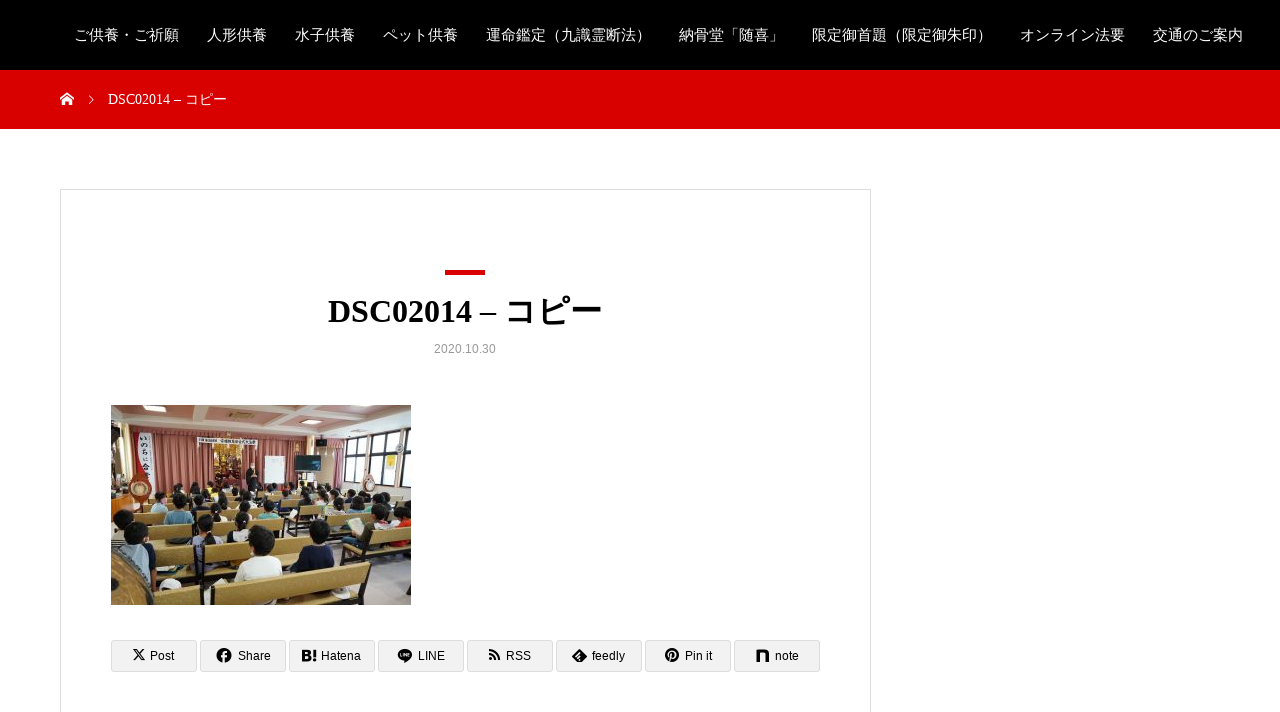

--- FILE ---
content_type: text/html; charset=UTF-8
request_url: https://www.risshoji.com/%E5%B0%8F%E5%AD%A6%EF%BC%93%E5%B9%B4%E7%94%9F%E3%81%8C%E6%A0%A1%E5%A4%96%E6%8E%88%E6%A5%AD%E3%81%A7%E6%9D%A5%E5%AF%BA/dsc02014-%E3%82%B3%E3%83%94%E3%83%BC/
body_size: 12961
content:
<!DOCTYPE html><html dir="ltr" lang="ja" prefix="og: https://ogp.me/ns#"><head><meta charset="UTF-8"><meta name="viewport" content="width=device-width, initial-scale=1"><meta name="description" content="水子供養・各種祈願・各種供養・ペット供養・人形供養・運命鑑定"><title>DSC02014 – コピー | 立正寺</title><meta name="robots" content="max-image-preview:large" /><meta name="author" content="risshoji"/><meta name="google-site-verification" content="LezpjdvBtHqy0S0mCcbVDpid5NNXhO9n9elWL6cWLsk" /><link rel="canonical" href="https://www.risshoji.com/%e5%b0%8f%e5%ad%a6%ef%bc%93%e5%b9%b4%e7%94%9f%e3%81%8c%e6%a0%a1%e5%a4%96%e6%8e%88%e6%a5%ad%e3%81%a7%e6%9d%a5%e5%af%ba/dsc02014-%e3%82%b3%e3%83%94%e3%83%bc/" /><meta name="generator" content="All in One SEO (AIOSEO) 4.9.3" /><meta property="og:locale" content="ja_JP" /><meta property="og:site_name" content="立正寺" /><meta property="og:type" content="article" /><meta property="og:title" content="DSC02014 – コピー | 立正寺" /><meta property="og:url" content="https://www.risshoji.com/%e5%b0%8f%e5%ad%a6%ef%bc%93%e5%b9%b4%e7%94%9f%e3%81%8c%e6%a0%a1%e5%a4%96%e6%8e%88%e6%a5%ad%e3%81%a7%e6%9d%a5%e5%af%ba/dsc02014-%e3%82%b3%e3%83%94%e3%83%bc/" /><meta property="article:published_time" content="2020-10-30T11:57:07+00:00" /><meta property="article:modified_time" content="2020-10-30T11:57:07+00:00" /><meta property="article:publisher" content="https://www.facebook.com/risshoji/" /><meta name="twitter:card" content="summary" /><meta name="twitter:site" content="@risshoji" /><meta name="twitter:title" content="DSC02014 – コピー | 立正寺" /> <script type="application/ld+json" class="aioseo-schema">{"@context":"https:\/\/schema.org","@graph":[{"@type":"BreadcrumbList","@id":"https:\/\/www.risshoji.com\/%e5%b0%8f%e5%ad%a6%ef%bc%93%e5%b9%b4%e7%94%9f%e3%81%8c%e6%a0%a1%e5%a4%96%e6%8e%88%e6%a5%ad%e3%81%a7%e6%9d%a5%e5%af%ba\/dsc02014-%e3%82%b3%e3%83%94%e3%83%bc\/#breadcrumblist","itemListElement":[{"@type":"ListItem","@id":"https:\/\/www.risshoji.com#listItem","position":1,"name":"\u30db\u30fc\u30e0","item":"https:\/\/www.risshoji.com","nextItem":{"@type":"ListItem","@id":"https:\/\/www.risshoji.com\/%e5%b0%8f%e5%ad%a6%ef%bc%93%e5%b9%b4%e7%94%9f%e3%81%8c%e6%a0%a1%e5%a4%96%e6%8e%88%e6%a5%ad%e3%81%a7%e6%9d%a5%e5%af%ba\/dsc02014-%e3%82%b3%e3%83%94%e3%83%bc\/#listItem","name":"DSC02014 &#8211; \u30b3\u30d4\u30fc"}},{"@type":"ListItem","@id":"https:\/\/www.risshoji.com\/%e5%b0%8f%e5%ad%a6%ef%bc%93%e5%b9%b4%e7%94%9f%e3%81%8c%e6%a0%a1%e5%a4%96%e6%8e%88%e6%a5%ad%e3%81%a7%e6%9d%a5%e5%af%ba\/dsc02014-%e3%82%b3%e3%83%94%e3%83%bc\/#listItem","position":2,"name":"DSC02014 &#8211; \u30b3\u30d4\u30fc","previousItem":{"@type":"ListItem","@id":"https:\/\/www.risshoji.com#listItem","name":"\u30db\u30fc\u30e0"}}]},{"@type":"ItemPage","@id":"https:\/\/www.risshoji.com\/%e5%b0%8f%e5%ad%a6%ef%bc%93%e5%b9%b4%e7%94%9f%e3%81%8c%e6%a0%a1%e5%a4%96%e6%8e%88%e6%a5%ad%e3%81%a7%e6%9d%a5%e5%af%ba\/dsc02014-%e3%82%b3%e3%83%94%e3%83%bc\/#itempage","url":"https:\/\/www.risshoji.com\/%e5%b0%8f%e5%ad%a6%ef%bc%93%e5%b9%b4%e7%94%9f%e3%81%8c%e6%a0%a1%e5%a4%96%e6%8e%88%e6%a5%ad%e3%81%a7%e6%9d%a5%e5%af%ba\/dsc02014-%e3%82%b3%e3%83%94%e3%83%bc\/","name":"DSC02014 \u2013 \u30b3\u30d4\u30fc | \u7acb\u6b63\u5bfa","inLanguage":"ja","isPartOf":{"@id":"https:\/\/www.risshoji.com\/#website"},"breadcrumb":{"@id":"https:\/\/www.risshoji.com\/%e5%b0%8f%e5%ad%a6%ef%bc%93%e5%b9%b4%e7%94%9f%e3%81%8c%e6%a0%a1%e5%a4%96%e6%8e%88%e6%a5%ad%e3%81%a7%e6%9d%a5%e5%af%ba\/dsc02014-%e3%82%b3%e3%83%94%e3%83%bc\/#breadcrumblist"},"author":{"@id":"https:\/\/www.risshoji.com\/author\/risshoji\/#author"},"creator":{"@id":"https:\/\/www.risshoji.com\/author\/risshoji\/#author"},"datePublished":"2020-10-30T20:57:07+09:00","dateModified":"2020-10-30T20:57:07+09:00"},{"@type":"Organization","@id":"https:\/\/www.risshoji.com\/#organization","name":"\u7acb\u6b63\u5bfa","description":"\u6c34\u5b50\u4f9b\u990a\u30fb\u5404\u7a2e\u7948\u9858\u30fb\u5404\u7a2e\u4f9b\u990a\u30fb\u30da\u30c3\u30c8\u4f9b\u990a\u30fb\u4eba\u5f62\u4f9b\u990a\u30fb\u904b\u547d\u9451\u5b9a","url":"https:\/\/www.risshoji.com\/","telephone":"+81985271121","logo":{"@type":"ImageObject","url":"https:\/\/www.risshoji.com\/wp-content\/uploads\/2020\/05\/6cec4a0fbfd546f177a5bb866c119a62.png","@id":"https:\/\/www.risshoji.com\/%e5%b0%8f%e5%ad%a6%ef%bc%93%e5%b9%b4%e7%94%9f%e3%81%8c%e6%a0%a1%e5%a4%96%e6%8e%88%e6%a5%ad%e3%81%a7%e6%9d%a5%e5%af%ba\/dsc02014-%e3%82%b3%e3%83%94%e3%83%bc\/#organizationLogo","width":200,"height":173},"image":{"@id":"https:\/\/www.risshoji.com\/%e5%b0%8f%e5%ad%a6%ef%bc%93%e5%b9%b4%e7%94%9f%e3%81%8c%e6%a0%a1%e5%a4%96%e6%8e%88%e6%a5%ad%e3%81%a7%e6%9d%a5%e5%af%ba\/dsc02014-%e3%82%b3%e3%83%94%e3%83%bc\/#organizationLogo"},"sameAs":["https:\/\/www.instagram.com\/miyazaki_risshoji\/","https:\/\/www.youtube.com\/channel\/UCgHYJZWaFVCzT-m-4E3Vz3Q","https:\/\/ja.wikipedia.org\/wiki\/_()"]},{"@type":"Person","@id":"https:\/\/www.risshoji.com\/author\/risshoji\/#author","url":"https:\/\/www.risshoji.com\/author\/risshoji\/","name":"risshoji"},{"@type":"WebSite","@id":"https:\/\/www.risshoji.com\/#website","url":"https:\/\/www.risshoji.com\/","name":"\u7acb\u6b63\u5bfa","description":"\u6c34\u5b50\u4f9b\u990a\u30fb\u5404\u7a2e\u7948\u9858\u30fb\u5404\u7a2e\u4f9b\u990a\u30fb\u30da\u30c3\u30c8\u4f9b\u990a\u30fb\u4eba\u5f62\u4f9b\u990a\u30fb\u904b\u547d\u9451\u5b9a","inLanguage":"ja","publisher":{"@id":"https:\/\/www.risshoji.com\/#organization"}}]}</script> <link rel='dns-prefetch' href='//webfonts.sakura.ne.jp' /><link rel='dns-prefetch' href='//stats.wp.com' /><link rel="alternate" type="application/rss+xml" title="立正寺 &raquo; フィード" href="https://www.risshoji.com/feed/" /><link rel="alternate" type="application/rss+xml" title="立正寺 &raquo; コメントフィード" href="https://www.risshoji.com/comments/feed/" /><link rel="alternate" title="oEmbed (JSON)" type="application/json+oembed" href="https://www.risshoji.com/wp-json/oembed/1.0/embed?url=https%3A%2F%2Fwww.risshoji.com%2F%25e5%25b0%258f%25e5%25ad%25a6%25ef%25bc%2593%25e5%25b9%25b4%25e7%2594%259f%25e3%2581%258c%25e6%25a0%25a1%25e5%25a4%2596%25e6%258e%2588%25e6%25a5%25ad%25e3%2581%25a7%25e6%259d%25a5%25e5%25af%25ba%2Fdsc02014-%25e3%2582%25b3%25e3%2583%2594%25e3%2583%25bc%2F" /><link rel="alternate" title="oEmbed (XML)" type="text/xml+oembed" href="https://www.risshoji.com/wp-json/oembed/1.0/embed?url=https%3A%2F%2Fwww.risshoji.com%2F%25e5%25b0%258f%25e5%25ad%25a6%25ef%25bc%2593%25e5%25b9%25b4%25e7%2594%259f%25e3%2581%258c%25e6%25a0%25a1%25e5%25a4%2596%25e6%258e%2588%25e6%25a5%25ad%25e3%2581%25a7%25e6%259d%25a5%25e5%25af%25ba%2Fdsc02014-%25e3%2582%25b3%25e3%2583%2594%25e3%2583%25bc%2F&#038;format=xml" /><link rel="manifest" href="https://www.risshoji.com/tcdpwa-manifest.json"> <script defer src="[data-uri]"></script> <link rel="preconnect" href="https://fonts.googleapis.com"><link rel="preconnect" href="https://fonts.gstatic.com" crossorigin><link href="https://fonts.googleapis.com/css2?family=Noto+Sans+JP:wght@400;600" rel="stylesheet"><style id='wp-img-auto-sizes-contain-inline-css' type='text/css'>img:is([sizes=auto i],[sizes^="auto," i]){contain-intrinsic-size:3000px 1500px}
/*# sourceURL=wp-img-auto-sizes-contain-inline-css */</style><style id='wp-emoji-styles-inline-css' type='text/css'>img.wp-smiley, img.emoji {
		display: inline !important;
		border: none !important;
		box-shadow: none !important;
		height: 1em !important;
		width: 1em !important;
		margin: 0 0.07em !important;
		vertical-align: -0.1em !important;
		background: none !important;
		padding: 0 !important;
	}
/*# sourceURL=wp-emoji-styles-inline-css */</style><style id='wp-block-library-inline-css' type='text/css'>:root{--wp-block-synced-color:#7a00df;--wp-block-synced-color--rgb:122,0,223;--wp-bound-block-color:var(--wp-block-synced-color);--wp-editor-canvas-background:#ddd;--wp-admin-theme-color:#007cba;--wp-admin-theme-color--rgb:0,124,186;--wp-admin-theme-color-darker-10:#006ba1;--wp-admin-theme-color-darker-10--rgb:0,107,160.5;--wp-admin-theme-color-darker-20:#005a87;--wp-admin-theme-color-darker-20--rgb:0,90,135;--wp-admin-border-width-focus:2px}@media (min-resolution:192dpi){:root{--wp-admin-border-width-focus:1.5px}}.wp-element-button{cursor:pointer}:root .has-very-light-gray-background-color{background-color:#eee}:root .has-very-dark-gray-background-color{background-color:#313131}:root .has-very-light-gray-color{color:#eee}:root .has-very-dark-gray-color{color:#313131}:root .has-vivid-green-cyan-to-vivid-cyan-blue-gradient-background{background:linear-gradient(135deg,#00d084,#0693e3)}:root .has-purple-crush-gradient-background{background:linear-gradient(135deg,#34e2e4,#4721fb 50%,#ab1dfe)}:root .has-hazy-dawn-gradient-background{background:linear-gradient(135deg,#faaca8,#dad0ec)}:root .has-subdued-olive-gradient-background{background:linear-gradient(135deg,#fafae1,#67a671)}:root .has-atomic-cream-gradient-background{background:linear-gradient(135deg,#fdd79a,#004a59)}:root .has-nightshade-gradient-background{background:linear-gradient(135deg,#330968,#31cdcf)}:root .has-midnight-gradient-background{background:linear-gradient(135deg,#020381,#2874fc)}:root{--wp--preset--font-size--normal:16px;--wp--preset--font-size--huge:42px}.has-regular-font-size{font-size:1em}.has-larger-font-size{font-size:2.625em}.has-normal-font-size{font-size:var(--wp--preset--font-size--normal)}.has-huge-font-size{font-size:var(--wp--preset--font-size--huge)}.has-text-align-center{text-align:center}.has-text-align-left{text-align:left}.has-text-align-right{text-align:right}.has-fit-text{white-space:nowrap!important}#end-resizable-editor-section{display:none}.aligncenter{clear:both}.items-justified-left{justify-content:flex-start}.items-justified-center{justify-content:center}.items-justified-right{justify-content:flex-end}.items-justified-space-between{justify-content:space-between}.screen-reader-text{border:0;clip-path:inset(50%);height:1px;margin:-1px;overflow:hidden;padding:0;position:absolute;width:1px;word-wrap:normal!important}.screen-reader-text:focus{background-color:#ddd;clip-path:none;color:#444;display:block;font-size:1em;height:auto;left:5px;line-height:normal;padding:15px 23px 14px;text-decoration:none;top:5px;width:auto;z-index:100000}html :where(.has-border-color){border-style:solid}html :where([style*=border-top-color]){border-top-style:solid}html :where([style*=border-right-color]){border-right-style:solid}html :where([style*=border-bottom-color]){border-bottom-style:solid}html :where([style*=border-left-color]){border-left-style:solid}html :where([style*=border-width]){border-style:solid}html :where([style*=border-top-width]){border-top-style:solid}html :where([style*=border-right-width]){border-right-style:solid}html :where([style*=border-bottom-width]){border-bottom-style:solid}html :where([style*=border-left-width]){border-left-style:solid}html :where(img[class*=wp-image-]){height:auto;max-width:100%}:where(figure){margin:0 0 1em}html :where(.is-position-sticky){--wp-admin--admin-bar--position-offset:var(--wp-admin--admin-bar--height,0px)}@media screen and (max-width:600px){html :where(.is-position-sticky){--wp-admin--admin-bar--position-offset:0px}}

/*# sourceURL=wp-block-library-inline-css */</style><style id='global-styles-inline-css' type='text/css'>:root{--wp--preset--aspect-ratio--square: 1;--wp--preset--aspect-ratio--4-3: 4/3;--wp--preset--aspect-ratio--3-4: 3/4;--wp--preset--aspect-ratio--3-2: 3/2;--wp--preset--aspect-ratio--2-3: 2/3;--wp--preset--aspect-ratio--16-9: 16/9;--wp--preset--aspect-ratio--9-16: 9/16;--wp--preset--color--black: #000000;--wp--preset--color--cyan-bluish-gray: #abb8c3;--wp--preset--color--white: #ffffff;--wp--preset--color--pale-pink: #f78da7;--wp--preset--color--vivid-red: #cf2e2e;--wp--preset--color--luminous-vivid-orange: #ff6900;--wp--preset--color--luminous-vivid-amber: #fcb900;--wp--preset--color--light-green-cyan: #7bdcb5;--wp--preset--color--vivid-green-cyan: #00d084;--wp--preset--color--pale-cyan-blue: #8ed1fc;--wp--preset--color--vivid-cyan-blue: #0693e3;--wp--preset--color--vivid-purple: #9b51e0;--wp--preset--gradient--vivid-cyan-blue-to-vivid-purple: linear-gradient(135deg,rgb(6,147,227) 0%,rgb(155,81,224) 100%);--wp--preset--gradient--light-green-cyan-to-vivid-green-cyan: linear-gradient(135deg,rgb(122,220,180) 0%,rgb(0,208,130) 100%);--wp--preset--gradient--luminous-vivid-amber-to-luminous-vivid-orange: linear-gradient(135deg,rgb(252,185,0) 0%,rgb(255,105,0) 100%);--wp--preset--gradient--luminous-vivid-orange-to-vivid-red: linear-gradient(135deg,rgb(255,105,0) 0%,rgb(207,46,46) 100%);--wp--preset--gradient--very-light-gray-to-cyan-bluish-gray: linear-gradient(135deg,rgb(238,238,238) 0%,rgb(169,184,195) 100%);--wp--preset--gradient--cool-to-warm-spectrum: linear-gradient(135deg,rgb(74,234,220) 0%,rgb(151,120,209) 20%,rgb(207,42,186) 40%,rgb(238,44,130) 60%,rgb(251,105,98) 80%,rgb(254,248,76) 100%);--wp--preset--gradient--blush-light-purple: linear-gradient(135deg,rgb(255,206,236) 0%,rgb(152,150,240) 100%);--wp--preset--gradient--blush-bordeaux: linear-gradient(135deg,rgb(254,205,165) 0%,rgb(254,45,45) 50%,rgb(107,0,62) 100%);--wp--preset--gradient--luminous-dusk: linear-gradient(135deg,rgb(255,203,112) 0%,rgb(199,81,192) 50%,rgb(65,88,208) 100%);--wp--preset--gradient--pale-ocean: linear-gradient(135deg,rgb(255,245,203) 0%,rgb(182,227,212) 50%,rgb(51,167,181) 100%);--wp--preset--gradient--electric-grass: linear-gradient(135deg,rgb(202,248,128) 0%,rgb(113,206,126) 100%);--wp--preset--gradient--midnight: linear-gradient(135deg,rgb(2,3,129) 0%,rgb(40,116,252) 100%);--wp--preset--font-size--small: 13px;--wp--preset--font-size--medium: 20px;--wp--preset--font-size--large: 36px;--wp--preset--font-size--x-large: 42px;--wp--preset--spacing--20: 0.44rem;--wp--preset--spacing--30: 0.67rem;--wp--preset--spacing--40: 1rem;--wp--preset--spacing--50: 1.5rem;--wp--preset--spacing--60: 2.25rem;--wp--preset--spacing--70: 3.38rem;--wp--preset--spacing--80: 5.06rem;--wp--preset--shadow--natural: 6px 6px 9px rgba(0, 0, 0, 0.2);--wp--preset--shadow--deep: 12px 12px 50px rgba(0, 0, 0, 0.4);--wp--preset--shadow--sharp: 6px 6px 0px rgba(0, 0, 0, 0.2);--wp--preset--shadow--outlined: 6px 6px 0px -3px rgb(255, 255, 255), 6px 6px rgb(0, 0, 0);--wp--preset--shadow--crisp: 6px 6px 0px rgb(0, 0, 0);}:where(.is-layout-flex){gap: 0.5em;}:where(.is-layout-grid){gap: 0.5em;}body .is-layout-flex{display: flex;}.is-layout-flex{flex-wrap: wrap;align-items: center;}.is-layout-flex > :is(*, div){margin: 0;}body .is-layout-grid{display: grid;}.is-layout-grid > :is(*, div){margin: 0;}:where(.wp-block-columns.is-layout-flex){gap: 2em;}:where(.wp-block-columns.is-layout-grid){gap: 2em;}:where(.wp-block-post-template.is-layout-flex){gap: 1.25em;}:where(.wp-block-post-template.is-layout-grid){gap: 1.25em;}.has-black-color{color: var(--wp--preset--color--black) !important;}.has-cyan-bluish-gray-color{color: var(--wp--preset--color--cyan-bluish-gray) !important;}.has-white-color{color: var(--wp--preset--color--white) !important;}.has-pale-pink-color{color: var(--wp--preset--color--pale-pink) !important;}.has-vivid-red-color{color: var(--wp--preset--color--vivid-red) !important;}.has-luminous-vivid-orange-color{color: var(--wp--preset--color--luminous-vivid-orange) !important;}.has-luminous-vivid-amber-color{color: var(--wp--preset--color--luminous-vivid-amber) !important;}.has-light-green-cyan-color{color: var(--wp--preset--color--light-green-cyan) !important;}.has-vivid-green-cyan-color{color: var(--wp--preset--color--vivid-green-cyan) !important;}.has-pale-cyan-blue-color{color: var(--wp--preset--color--pale-cyan-blue) !important;}.has-vivid-cyan-blue-color{color: var(--wp--preset--color--vivid-cyan-blue) !important;}.has-vivid-purple-color{color: var(--wp--preset--color--vivid-purple) !important;}.has-black-background-color{background-color: var(--wp--preset--color--black) !important;}.has-cyan-bluish-gray-background-color{background-color: var(--wp--preset--color--cyan-bluish-gray) !important;}.has-white-background-color{background-color: var(--wp--preset--color--white) !important;}.has-pale-pink-background-color{background-color: var(--wp--preset--color--pale-pink) !important;}.has-vivid-red-background-color{background-color: var(--wp--preset--color--vivid-red) !important;}.has-luminous-vivid-orange-background-color{background-color: var(--wp--preset--color--luminous-vivid-orange) !important;}.has-luminous-vivid-amber-background-color{background-color: var(--wp--preset--color--luminous-vivid-amber) !important;}.has-light-green-cyan-background-color{background-color: var(--wp--preset--color--light-green-cyan) !important;}.has-vivid-green-cyan-background-color{background-color: var(--wp--preset--color--vivid-green-cyan) !important;}.has-pale-cyan-blue-background-color{background-color: var(--wp--preset--color--pale-cyan-blue) !important;}.has-vivid-cyan-blue-background-color{background-color: var(--wp--preset--color--vivid-cyan-blue) !important;}.has-vivid-purple-background-color{background-color: var(--wp--preset--color--vivid-purple) !important;}.has-black-border-color{border-color: var(--wp--preset--color--black) !important;}.has-cyan-bluish-gray-border-color{border-color: var(--wp--preset--color--cyan-bluish-gray) !important;}.has-white-border-color{border-color: var(--wp--preset--color--white) !important;}.has-pale-pink-border-color{border-color: var(--wp--preset--color--pale-pink) !important;}.has-vivid-red-border-color{border-color: var(--wp--preset--color--vivid-red) !important;}.has-luminous-vivid-orange-border-color{border-color: var(--wp--preset--color--luminous-vivid-orange) !important;}.has-luminous-vivid-amber-border-color{border-color: var(--wp--preset--color--luminous-vivid-amber) !important;}.has-light-green-cyan-border-color{border-color: var(--wp--preset--color--light-green-cyan) !important;}.has-vivid-green-cyan-border-color{border-color: var(--wp--preset--color--vivid-green-cyan) !important;}.has-pale-cyan-blue-border-color{border-color: var(--wp--preset--color--pale-cyan-blue) !important;}.has-vivid-cyan-blue-border-color{border-color: var(--wp--preset--color--vivid-cyan-blue) !important;}.has-vivid-purple-border-color{border-color: var(--wp--preset--color--vivid-purple) !important;}.has-vivid-cyan-blue-to-vivid-purple-gradient-background{background: var(--wp--preset--gradient--vivid-cyan-blue-to-vivid-purple) !important;}.has-light-green-cyan-to-vivid-green-cyan-gradient-background{background: var(--wp--preset--gradient--light-green-cyan-to-vivid-green-cyan) !important;}.has-luminous-vivid-amber-to-luminous-vivid-orange-gradient-background{background: var(--wp--preset--gradient--luminous-vivid-amber-to-luminous-vivid-orange) !important;}.has-luminous-vivid-orange-to-vivid-red-gradient-background{background: var(--wp--preset--gradient--luminous-vivid-orange-to-vivid-red) !important;}.has-very-light-gray-to-cyan-bluish-gray-gradient-background{background: var(--wp--preset--gradient--very-light-gray-to-cyan-bluish-gray) !important;}.has-cool-to-warm-spectrum-gradient-background{background: var(--wp--preset--gradient--cool-to-warm-spectrum) !important;}.has-blush-light-purple-gradient-background{background: var(--wp--preset--gradient--blush-light-purple) !important;}.has-blush-bordeaux-gradient-background{background: var(--wp--preset--gradient--blush-bordeaux) !important;}.has-luminous-dusk-gradient-background{background: var(--wp--preset--gradient--luminous-dusk) !important;}.has-pale-ocean-gradient-background{background: var(--wp--preset--gradient--pale-ocean) !important;}.has-electric-grass-gradient-background{background: var(--wp--preset--gradient--electric-grass) !important;}.has-midnight-gradient-background{background: var(--wp--preset--gradient--midnight) !important;}.has-small-font-size{font-size: var(--wp--preset--font-size--small) !important;}.has-medium-font-size{font-size: var(--wp--preset--font-size--medium) !important;}.has-large-font-size{font-size: var(--wp--preset--font-size--large) !important;}.has-x-large-font-size{font-size: var(--wp--preset--font-size--x-large) !important;}
/*# sourceURL=global-styles-inline-css */</style><style id='classic-theme-styles-inline-css' type='text/css'>/*! This file is auto-generated */
.wp-block-button__link{color:#fff;background-color:#32373c;border-radius:9999px;box-shadow:none;text-decoration:none;padding:calc(.667em + 2px) calc(1.333em + 2px);font-size:1.125em}.wp-block-file__button{background:#32373c;color:#fff;text-decoration:none}
/*# sourceURL=/wp-includes/css/classic-themes.min.css */</style><link rel='stylesheet' id='base-item-list-css' href='https://www.risshoji.com/wp-content/cache/autoptimize/autoptimize_single_1e03737657b8e18279d30d455b96533e.php?ver=6.9' type='text/css' media='all' /><link rel='stylesheet' id='contact-form-7-css' href='https://www.risshoji.com/wp-content/cache/autoptimize/autoptimize_single_64ac31699f5326cb3c76122498b76f66.php?ver=6.1.4' type='text/css' media='all' /><link rel='stylesheet' id='toc-screen-css' href='https://www.risshoji.com/wp-content/plugins/table-of-contents-plus/screen.min.css?ver=2411.1' type='text/css' media='all' /><link rel='stylesheet' id='sns-button-css' href='https://www.risshoji.com/wp-content/cache/autoptimize/autoptimize_single_c19d9698d6d9c5bc93dc41eacc57b144.php?ver=1.17.3' type='text/css' media='all' /><link rel='stylesheet' id='mikado-style-css' href='https://www.risshoji.com/wp-content/cache/autoptimize/autoptimize_single_164660c19eab69fa9552977b7367246d.php?ver=1.17.3' type='text/css' media='all' /><link rel='stylesheet' id='design-plus-css' href='https://www.risshoji.com/wp-content/cache/autoptimize/autoptimize_single_c6a5afbc0a73e2a4e31a66c9e4365fdf.php?ver=1.17.3' type='text/css' media='all' /><link rel='stylesheet' id='mikado-slick-css' href='https://www.risshoji.com/wp-content/themes/mikado_tcd071/assets/css/slick.min.css?ver=1.17.3' type='text/css' media='all' /><link rel='stylesheet' id='mikado-slick-theme-css' href='https://www.risshoji.com/wp-content/themes/mikado_tcd071/assets/css/slick-theme.min.css?ver=1.17.3' type='text/css' media='all' /><style>:root {
  --tcd-font-type1: Arial,"Hiragino Sans","Yu Gothic Medium","Meiryo",sans-serif;
  --tcd-font-type2: "Times New Roman",Times,"Yu Mincho","游明朝","游明朝体","Hiragino Mincho Pro",serif;
  --tcd-font-type3: Palatino,"Yu Kyokasho","游教科書体","UD デジタル 教科書体 N","游明朝","游明朝体","Hiragino Mincho Pro","Meiryo",serif;
  --tcd-font-type-logo: "Noto Sans JP",sans-serif;
}</style> <script type="text/javascript" src="https://www.risshoji.com/wp-includes/js/jquery/jquery.min.js?ver=3.7.1" id="jquery-core-js"></script> <script defer type="text/javascript" src="https://www.risshoji.com/wp-includes/js/jquery/jquery-migrate.min.js?ver=3.4.1" id="jquery-migrate-js"></script> <script defer type="text/javascript" src="//webfonts.sakura.ne.jp/js/sakurav3.js?fadein=0&amp;ver=3.1.4" id="typesquare_std-js"></script> <link rel="https://api.w.org/" href="https://www.risshoji.com/wp-json/" /><link rel="alternate" title="JSON" type="application/json" href="https://www.risshoji.com/wp-json/wp/v2/media/2671" /><link rel='shortlink' href='https://www.risshoji.com/?p=2671' /><link rel="preconnect" href="https://fonts.googleapis.com"><link rel="preconnect" href="https://fonts.gstatic.com"><style>img#wpstats{display:none}</style><link rel="shortcut icon" href="https://www.risshoji.com/wp-content/uploads/2021/09/risshoji_mark_c-PC-e1632185358412.png"><style>.p-breadcrumb,.p-pagetop,.c-pw__btn:hover,.p-btn:hover,.element-type2,.p-shinzen-slider .slick-dots li button:hover,.p-shinzen-slider .slick-dots li.slick-active button{background: #d80100}.p-pager__item a:hover, .p-pager__item .current,.p-event-category > li.is-active > a,.p-event-category > li > a:hover,.p-schedule__anchors li a:hover,.p-headline__link:hover,.p-article01__cat a:hover,.p-entry__category a:hover{color: #d80100}.p-entry__category,.p-faq__list.type2 .p-faq__q,.p-widget__title--type2 span{border-color: #d80100}.c-pw__btn,.p-pagetop:focus,.p-pagetop:hover,.p-readmore__btn:hover,.p-header-slider .slick-dots li.slick-active button, .p-header-slider .slick-dots li:hover button{background: #999999}.p-article01 a:hover .p-article01__title,.p-article03__title a:hover,.p-article05 a:hover .p-article05__title,.p-faq__list dt:hover,.p-footer-nav--type2 a:hover,.p-nav01__item a:hover, .p-nav01__item--prev:hover::before, .p-nav01__item--next:hover::after,.p-news-list a:hover .p-news-list__title{color: #999999}.p-page-links > span,.p-page-links a:hover{background: #d80100}.p-entry__body a,body.page_tcd_template_type2 .l-contents a:not([class]),body.page_tcd_template_type3 .l-contents a:not([class]),body.page_tcd_template_type4 .l-contents a:not([class]),body.single-history .p-history-info a:not([class]),body.single-history .p-entry__img a:not([class]),.custom-html-widget a{color: #d80100}body{font-family: var(--tcd-font-typetype1)}.c-font-type--logo{font-family: var(--tcd-font-type-logo);font-weight: bold}.c-logo,.p-about-info__col-title,.p-archive-header__title,.p-article01__title,.p-article02__title,.p-article03__title,.p-article05__excerpt,.p-article05__subtitle,.p-author__title,.p-block01__title,.p-block02__title,.p-entry__title,.p-event-category,.p-footer-link__title,.p-header-content__title,.p-history-info__col-block,.p-index-contents__title,.p-index-content01__month,.p-index-content04__title,.p-megamenu01__list-item__title,.p-megamenu02__cat-list-item > a,.p-schedule__anchors,.p-schedule__month,.p-page-header__title,.p-page-header__desc,.p-pager,.p-sanpai-table > tbody > tr > th,.p-sanpai-table.table02 > tbody > tr > th,.p-shinzen-table > tbody > tr > th{font-family: var(--tcd-font-typetype3)}.p-front-global-nav,.p-global-nav,.p-footer-nav{font-family: var(--tcd-font-typetype3)}.p-hover-effect--type2:hover img{opacity:0.5}.p-hover-effect--type2 img{margin-left: -15px;-webkit-transform: scale(1.3) translate3d(15px, 0, 0);transform: scale(1.3) translate3d(15px, 0, 0)}.p-author__img.p-hover-effect--type2 img{margin-left: -5px;-webkit-transform: scale(1.3) translate3d(5px, 0, 0);transform: scale(1.3) translate3d(5px, 0, 0)}.l-header__logo a{color: #000000;font-size: 24px}.l-header{background: #000000}.l-header--fixed.is-active{background: #000000}.p-front-global-nav > ul > li > a{color: #ffffff}.p-global-nav > ul > li > a,.p-menu-btn,.p-header-lang__button{color: #ffffff}.p-global-nav > ul > li > a:hover,.p-front-global-nav.p-front-global-nav--type2 a:hover{color: #d80100}.p-global-nav .sub-menu a{background: #222222;color: #ffffff}.p-global-nav .sub-menu a:hover{background: #d80100;color: #ffffff}.p-global-nav .menu-item-has-children > a > .p-global-nav__toggle::before{border-color: #ffffff}.p-megamenu01{background-color: #222222}.p-megamenu02__cat-list-item > a{background-color: #222222}.p-megamenu02__blog-list,.p-megamenu02__cat-list-item.is-active > a, .p-megamenu02__cat-list-item > a:hover{background-color: #f4f2ef}.p-footer-link__title{color: #ffffff;font-size: 32px}.p-footer-link__btn .p-btn{color: #ffffff;background: #000000}.p-footer-link__btn a.p-btn:hover{color: #ffffff;background: #d90000}.p-footer-link::before{background: rgba(0,0,0, 0.300000)}.p-info__logo a{color: #000000;font-size: 25px}.p-footer-nav ul li a, .p-info{background: #f5f5f5;color: #000000}.p-copyright{background: #000000;color: #ffffff}.p-page-header::before{background: rgba(0, 0, 0, 0.5)}.p-page-header__title{color: #ffffff;font-size: 40px}.p-archive-header__title{color: #000000;font-size: 32px}.p-archive-header__desc{color: #000000;font-size: 20px}@media screen and (max-width: 767px) {.l-header__logo a{color: #000000;font-size: 20px}.p-footer-link__title{font-size: 24px}.p-info__logo a{color: #000000;font-size: 25px}.p-page-header__title{font-size: 30px}.p-archive-header__title{font-size: 20px}.p-archive-header__desc{font-size: 18px}}@media screen and (max-width: 1199px) {.l-header{background: #000000}.l-header--fixed.is-active{background: #000000}.p-header-lang a{background: #000000;color: #ffffff}.p-header-lang a:hover{background: #d80100;color: #ffffff}.p-header-lang a.is-active-site{background: #d80100;color: #ffffff}.p-global-nav > ul > li > a,.p-global-nav > ul > li > a:hover,.p-global-nav a,.p-global-nav a:hover{background: rgba(0,0,0, 0.7);color: #ffffff!important}.p-global-nav .sub-menu a,.p-global-nav .sub-menu a:hover{background: rgba(0,0,0, 0.7);color: #ffffff!important}.p-global-nav .menu-item-has-children > a > .p-global-nav__toggle::before{border-color: #ffffff}}@media screen and (min-width: 1200px) {.p-header-lang--type1 a,.p-header-lang--type2 > ul > li > a{color: #000000}.p-header-lang--type1 a:hover,.p-header-lang--type2 > ul > li > a:hover{color: #d80100}.p-header-lang--type1 a.is-active-site,.p-header-lang--type2 > ul > li > a.is-active-site{color: #999999}.p-header-lang--type2 ul ul li a{background: #000000;color: #ffffff}.p-header-lang--type2 ul ul li a:hover{background: #d80100;color: #ffffff}.p-header-lang--type2 ul ul li a.is-active-site{background: #d80100;color: #ffffff}}</style><link rel="icon" href="https://www.risshoji.com/wp-content/uploads/2018/11/cropped-DSCN2349-32x32.jpg" sizes="32x32" /><link rel="icon" href="https://www.risshoji.com/wp-content/uploads/2018/11/cropped-DSCN2349-192x192.jpg" sizes="192x192" /><link rel="apple-touch-icon" href="https://www.risshoji.com/wp-content/uploads/2018/11/cropped-DSCN2349-180x180.jpg" /><meta name="msapplication-TileImage" content="https://www.risshoji.com/wp-content/uploads/2018/11/cropped-DSCN2349-270x270.jpg" /><style id="egf-frontend-styles" type="text/css">p {} h1 {} h2 {} h3 {} h4 {} h5 {} h6 {}</style></head><body class="attachment wp-singular attachment-template-default single single-attachment postid-2671 attachmentid-2671 attachment-jpeg wp-embed-responsive wp-theme-mikado_tcd071"><header id="js-header" class="l-header l-header--fixed"><div class="l-header__inner l-inner"><div class="l-header__logo c-logo"> <a href="https://www.risshoji.com/"> <img src="https://www.risshoji.com/wp-content/uploads/2022/01/ee7abcda2e408083ae8b37a693f97da8-e1642950780219.png" alt="立正寺"> </a></div><nav id="js-global-nav" class="p-global-nav"><ul id="menu-%e3%82%b0%e3%83%ad%e3%83%bc%e3%83%90%e3%83%ab%e3%83%a1%e3%83%8b%e3%83%a5%e3%83%bc" class="menu"><li id="menu-item-2297" class="menu-item menu-item-type-post_type menu-item-object-page menu-item-2297"><a href="https://www.risshoji.com/kigan_kuyou/">ご供養・ご祈願<span class="p-global-nav__toggle"></span></a></li><li id="menu-item-3076" class="menu-item menu-item-type-post_type menu-item-object-page menu-item-3076"><a href="https://www.risshoji.com/ninngyokuyou/">人形供養<span class="p-global-nav__toggle"></span></a></li><li id="menu-item-2298" class="menu-item menu-item-type-post_type menu-item-object-page menu-item-2298"><a href="https://www.risshoji.com/mizukokuyou/">水子供養<span class="p-global-nav__toggle"></span></a></li><li id="menu-item-3096" class="menu-item menu-item-type-post_type menu-item-object-page menu-item-3096"><a href="https://www.risshoji.com/dobutsukuyou/">ペット供養<span class="p-global-nav__toggle"></span></a></li><li id="menu-item-2299" class="menu-item menu-item-type-post_type menu-item-object-page menu-item-2299"><a href="https://www.risshoji.com/unmeikantei/">運命鑑定（九識霊断法）<span class="p-global-nav__toggle"></span></a></li><li id="menu-item-3613" class="menu-item menu-item-type-post_type menu-item-object-page menu-item-3613"><a href="https://www.risshoji.com/noukotsu/">納骨堂「随喜」<span class="p-global-nav__toggle"></span></a></li><li id="menu-item-2776" class="menu-item menu-item-type-post_type menu-item-object-page menu-item-2776"><a href="https://www.risshoji.com/gosyudai_gosyuin/">限定御首題（限定御朱印）<span class="p-global-nav__toggle"></span></a></li><li id="menu-item-2403" class="menu-item menu-item-type-post_type menu-item-object-page menu-item-2403"><a href="https://www.risshoji.com/inolink/">オンライン法要<span class="p-global-nav__toggle"></span></a></li><li id="menu-item-2311" class="menu-item menu-item-type-post_type menu-item-object-page menu-item-2311"><a href="https://www.risshoji.com/%e4%ba%a4%e9%80%9a%e6%a1%88%e5%86%85/">交通のご案内<span class="p-global-nav__toggle"></span></a></li></ul></nav> <button id="js-menu-btn" class="p-menu-btn c-menu-btn"></button></div></header><main class="l-main"><div class="p-breadcrumb single"><ol class="p-breadcrumb__inner c-breadcrumb l-inner" itemscope itemtype="https://schema.org/BreadcrumbList"><li class="p-breadcrumb__item c-breadcrumb__item c-breadcrumb__item--home" itemprop="itemListElement" itemscope itemtype="https://schema.org/ListItem"> <a href="https://www.risshoji.com/" itemprop="item"><span itemprop="name">HOME</span></a><meta itemprop="position" content="1"></li><li class="p-breadcrumb__item c-breadcrumb__item" itemprop="itemListElement" itemscope itemtype="https://schema.org/ListItem"><span itemprop="name">DSC02014 &#8211; コピー</span><meta itemprop="position" content="2"></li></ol></div><div class="l-contents l-inner"><div class="l-primary single"><article class="p-entry"><div class="p-entry__inner"><header class="p-entry__header"> <span class="c-logo--element element-type2"></span><h1 class="p-entry__title">DSC02014 &#8211; コピー</h1><div class="p-entry__date"><time class="p-date" datetime="2020-10-30T20:57:07+09:00">2020.10.30</time></div></header><div class="p-entry__body"><p class="attachment"><a href='https://www.risshoji.com/wp-content/uploads/2020/10/bbbc1d03e0d3e616daadc1a978291f1f.jpg'><img fetchpriority="high" decoding="async" width="300" height="200" src="https://www.risshoji.com/wp-content/uploads/2020/10/bbbc1d03e0d3e616daadc1a978291f1f-300x200.jpg" class="attachment-medium size-medium" alt="" srcset="https://www.risshoji.com/wp-content/uploads/2020/10/bbbc1d03e0d3e616daadc1a978291f1f-300x200.jpg 300w, https://www.risshoji.com/wp-content/uploads/2020/10/bbbc1d03e0d3e616daadc1a978291f1f-1024x682.jpg 1024w, https://www.risshoji.com/wp-content/uploads/2020/10/bbbc1d03e0d3e616daadc1a978291f1f-768x512.jpg 768w, https://www.risshoji.com/wp-content/uploads/2020/10/bbbc1d03e0d3e616daadc1a978291f1f-1536x1023.jpg 1536w, https://www.risshoji.com/wp-content/uploads/2020/10/bbbc1d03e0d3e616daadc1a978291f1f.jpg 1800w" sizes="(max-width: 300px) 100vw, 300px" /></a></p></div><div class="single_share clearfix" id="single_share_bottom"><div class="share-type2 share-btm"><div class="sns mt10 mb45"><ul class="type2 clearfix"><li class="twitter"> <a href="https://twitter.com/share?text=DSC02014+%26%238211%3B+%E3%82%B3%E3%83%94%E3%83%BC&url=https%3A%2F%2Fwww.risshoji.com%2F%25e5%25b0%258f%25e5%25ad%25a6%25ef%25bc%2593%25e5%25b9%25b4%25e7%2594%259f%25e3%2581%258c%25e6%25a0%25a1%25e5%25a4%2596%25e6%258e%2588%25e6%25a5%25ad%25e3%2581%25a7%25e6%259d%25a5%25e5%25af%25ba%2Fdsc02014-%25e3%2582%25b3%25e3%2583%2594%25e3%2583%25bc%2F&via=&tw_p=tweetbutton&related=" onclick="javascript:window.open(this.href, '', 'menubar=no,toolbar=no,resizable=yes,scrollbars=yes,height=400,width=600');return false;"><i class="icon-twitter"></i><span class="ttl">Post</span><span class="share-count"></span></a></li><li class="facebook"> <a href="//www.facebook.com/sharer/sharer.php?u=https://www.risshoji.com/%e5%b0%8f%e5%ad%a6%ef%bc%93%e5%b9%b4%e7%94%9f%e3%81%8c%e6%a0%a1%e5%a4%96%e6%8e%88%e6%a5%ad%e3%81%a7%e6%9d%a5%e5%af%ba/dsc02014-%e3%82%b3%e3%83%94%e3%83%bc/&amp;t=DSC02014+%26%238211%3B+%E3%82%B3%E3%83%94%E3%83%BC" class="facebook-btn-icon-link" target="blank" rel="nofollow"><i class="icon-facebook"></i><span class="ttl">Share</span><span class="share-count"></span></a></li><li class="hatebu"> <a href="https://b.hatena.ne.jp/add?mode=confirm&url=https%3A%2F%2Fwww.risshoji.com%2F%25e5%25b0%258f%25e5%25ad%25a6%25ef%25bc%2593%25e5%25b9%25b4%25e7%2594%259f%25e3%2581%258c%25e6%25a0%25a1%25e5%25a4%2596%25e6%258e%2588%25e6%25a5%25ad%25e3%2581%25a7%25e6%259d%25a5%25e5%25af%25ba%2Fdsc02014-%25e3%2582%25b3%25e3%2583%2594%25e3%2583%25bc%2F" onclick="javascript:window.open(this.href, '', 'menubar=no,toolbar=no,resizable=yes,scrollbars=yes,height=400,width=510');return false;" ><i class="icon-hatebu"></i><span class="ttl">Hatena</span><span class="share-count"></span></a></li><li class="line_button"> <a aria-label="Lline" href="http://line.me/R/msg/text/?DSC02014+%26%238211%3B+%E3%82%B3%E3%83%94%E3%83%BChttps%3A%2F%2Fwww.risshoji.com%2F%25e5%25b0%258f%25e5%25ad%25a6%25ef%25bc%2593%25e5%25b9%25b4%25e7%2594%259f%25e3%2581%258c%25e6%25a0%25a1%25e5%25a4%2596%25e6%258e%2588%25e6%25a5%25ad%25e3%2581%25a7%25e6%259d%25a5%25e5%25af%25ba%2Fdsc02014-%25e3%2582%25b3%25e3%2583%2594%25e3%2583%25bc%2F"><span class="ttl">LINE</span></a></li><li class="rss"> <a href="https://www.risshoji.com/feed/" target="blank"><i class="icon-rss"></i><span class="ttl">RSS</span></a></li><li class="feedly"> <a href="https://feedly.com/index.html#subscription/feed/https://www.risshoji.com/feed/" target="blank"><i class="icon-feedly"></i><span class="ttl">feedly</span><span class="share-count"></span></a></li><li class="pinterest"> <a rel="nofollow" target="_blank" href="https://www.pinterest.com/pin/create/button/?url=https%3A%2F%2Fwww.risshoji.com%2F%25e5%25b0%258f%25e5%25ad%25a6%25ef%25bc%2593%25e5%25b9%25b4%25e7%2594%259f%25e3%2581%258c%25e6%25a0%25a1%25e5%25a4%2596%25e6%258e%2588%25e6%25a5%25ad%25e3%2581%25a7%25e6%259d%25a5%25e5%25af%25ba%2Fdsc02014-%25e3%2582%25b3%25e3%2583%2594%25e3%2583%25bc%2F&media=https://www.risshoji.com/wp-content/uploads/2020/10/bbbc1d03e0d3e616daadc1a978291f1f.jpg&description=DSC02014+%26%238211%3B+%E3%82%B3%E3%83%94%E3%83%BC" data-pin-do="buttonPin" data-pin-custom="true"><i class="icon-pinterest"></i><span class="ttl">Pin&nbsp;it</span></a></li><li class="note_button"> <a href="https://note.com/intent/post?url=https%3A%2F%2Fwww.risshoji.com%2F%25e5%25b0%258f%25e5%25ad%25a6%25ef%25bc%2593%25e5%25b9%25b4%25e7%2594%259f%25e3%2581%258c%25e6%25a0%25a1%25e5%25a4%2596%25e6%258e%2588%25e6%25a5%25ad%25e3%2581%25a7%25e6%259d%25a5%25e5%25af%25ba%2Fdsc02014-%25e3%2582%25b3%25e3%2583%2594%25e3%2583%25bc%2F"><span class="ttl">note</span></a></li></ul></div></div></div><ul class="c-meta-box clearfix"><li class="post_author">投稿者: <a href="https://www.risshoji.com/author/risshoji/" title="risshoji の投稿" rel="author">risshoji</a></li></ul><div class="c-comment"><ul id="js-comment__tab" class="c-comment__tab"><li class="c-comment__tab-item is-active"><p>コメント ( 0 )</p></li><li class="c-comment__tab-item"><p>トラックバックは利用できません。</p></li></ul><div id="js-comment-area"><ol id="comments" class="c-comment__list"><li class="c-comment__list-item"><div class="c-comment__item-body"><p>この記事へのコメントはありません。</p></div></li></ol></div></div></div></article></div><div class="l-secondary"></div></div></main><footer class="l-footer"><div class="p-info"><div class="p-info__inner l-inner"><nav class="p-footer-nav p-footer-nav--type2"><ul id="menu-%e3%82%b0%e3%83%ad%e3%83%bc%e3%83%90%e3%83%ab%e3%83%a1%e3%83%8b%e3%83%a5%e3%83%bc-1" class="p-footer-nav__inner"><li class="menu-item menu-item-type-post_type menu-item-object-page menu-item-2297"><a href="https://www.risshoji.com/kigan_kuyou/">ご供養・ご祈願</a></li><li class="menu-item menu-item-type-post_type menu-item-object-page menu-item-3076"><a href="https://www.risshoji.com/ninngyokuyou/">人形供養</a></li><li class="menu-item menu-item-type-post_type menu-item-object-page menu-item-2298"><a href="https://www.risshoji.com/mizukokuyou/">水子供養</a></li><li class="menu-item menu-item-type-post_type menu-item-object-page menu-item-3096"><a href="https://www.risshoji.com/dobutsukuyou/">ペット供養</a></li><li class="menu-item menu-item-type-post_type menu-item-object-page menu-item-2299"><a href="https://www.risshoji.com/unmeikantei/">運命鑑定（九識霊断法）</a></li><li class="menu-item menu-item-type-post_type menu-item-object-page menu-item-3613"><a href="https://www.risshoji.com/noukotsu/">納骨堂「随喜」</a></li><li class="menu-item menu-item-type-post_type menu-item-object-page menu-item-2776"><a href="https://www.risshoji.com/gosyudai_gosyuin/">限定御首題（限定御朱印）</a></li><li class="menu-item menu-item-type-post_type menu-item-object-page menu-item-2403"><a href="https://www.risshoji.com/inolink/">オンライン法要</a></li><li class="menu-item menu-item-type-post_type menu-item-object-page menu-item-2311"><a href="https://www.risshoji.com/%e4%ba%a4%e9%80%9a%e6%a1%88%e5%86%85/">交通のご案内</a></li></ul></nav><div class="p-info__logo c-logo"> <a href="https://www.risshoji.com/"> <img src="https://www.risshoji.com/wp-content/uploads/2020/05/9ce61d5540fb70f0f945bb944e5d06a9-e1589208568510.png" alt="立正寺"> </a></div><p class="p-info__address">宮崎県宮崎市末広１丁目６番１号<br /> 住職　森下恵裕<br /> TEL   0985-27-1121<br /> FAX   0985-27-1123<br /> E-mail miyazaki@risshoji.com</p><ul class="p-social-nav color_type1"><li class="p-social-nav__item p-social-nav__item--instagram"><a href="https://www.instagram.com/miyazaki_risshoji/"></a></li><li class="p-social-nav__item p-social-nav__item--twitter"><a href="https://twitter.com/risshoji"></a></li><li class="p-social-nav__item p-social-nav__item--facebook"><a href="https://www.facebook.com/risshoji/"></a></li><li class="p-social-nav__item p-social-nav__item--mail"><a href="mailto:miyazaki@risshoji.com"></a></li><li class="p-social-nav__item p-social-nav__item--rss"><a href="https://www.risshoji.com/feed/"></a></li></ul></div></div><p class="p-copyright"> <small>Copyright &copy; 立正寺 All Rights Reserved.</small></p> <button id="js-pagetop" class="p-pagetop"></button></footer> <script type="speculationrules">{"prefetch":[{"source":"document","where":{"and":[{"href_matches":"/*"},{"not":{"href_matches":["/wp-*.php","/wp-admin/*","/wp-content/uploads/*","/wp-content/*","/wp-content/plugins/*","/wp-content/themes/mikado_tcd071/*","/*\\?(.+)"]}},{"not":{"selector_matches":"a[rel~=\"nofollow\"]"}},{"not":{"selector_matches":".no-prefetch, .no-prefetch a"}}]},"eagerness":"conservative"}]}</script> <script type="text/javascript" src="https://www.risshoji.com/wp-includes/js/dist/hooks.min.js?ver=dd5603f07f9220ed27f1" id="wp-hooks-js"></script> <script type="text/javascript" src="https://www.risshoji.com/wp-includes/js/dist/i18n.min.js?ver=c26c3dc7bed366793375" id="wp-i18n-js"></script> <script defer id="wp-i18n-js-after" src="[data-uri]"></script> <script defer type="text/javascript" src="https://www.risshoji.com/wp-content/cache/autoptimize/autoptimize_single_96e7dc3f0e8559e4a3f3ca40b17ab9c3.php?ver=6.1.4" id="swv-js"></script> <script defer id="contact-form-7-js-translations" src="[data-uri]"></script> <script defer id="contact-form-7-js-before" src="[data-uri]"></script> <script defer type="text/javascript" src="https://www.risshoji.com/wp-content/cache/autoptimize/autoptimize_single_2912c657d0592cc532dff73d0d2ce7bb.php?ver=6.1.4" id="contact-form-7-js"></script> <script defer type="text/javascript" src="https://www.risshoji.com/wp-content/plugins/table-of-contents-plus/front.min.js?ver=2411.1" id="toc-front-js"></script> <script defer type="text/javascript" src="https://www.risshoji.com/wp-content/themes/mikado_tcd071/assets/js/functions.min.js?ver=1.17.3" id="mikado-script-js"></script> <script defer type="text/javascript" src="https://www.risshoji.com/wp-content/themes/mikado_tcd071/assets/js/youtube.min.js?ver=1.17.3" id="mikado-youtube-js"></script> <script defer type="text/javascript" src="https://www.risshoji.com/wp-content/themes/mikado_tcd071/assets/js/slick.min.js?ver=1.17.3" id="mikado-slick-js"></script> <script type="text/javascript" id="jetpack-stats-js-before">_stq = window._stq || [];
_stq.push([ "view", {"v":"ext","blog":"244545853","post":"2671","tz":"9","srv":"www.risshoji.com","j":"1:15.4"} ]);
_stq.push([ "clickTrackerInit", "244545853", "2671" ]);
//# sourceURL=jetpack-stats-js-before</script> <script type="text/javascript" src="https://stats.wp.com/e-202604.js" id="jetpack-stats-js" defer="defer" data-wp-strategy="defer"></script> <script id="wp-emoji-settings" type="application/json">{"baseUrl":"https://s.w.org/images/core/emoji/17.0.2/72x72/","ext":".png","svgUrl":"https://s.w.org/images/core/emoji/17.0.2/svg/","svgExt":".svg","source":{"concatemoji":"https://www.risshoji.com/wp-includes/js/wp-emoji-release.min.js?ver=6.9"}}</script> <script type="module">/*! This file is auto-generated */
const a=JSON.parse(document.getElementById("wp-emoji-settings").textContent),o=(window._wpemojiSettings=a,"wpEmojiSettingsSupports"),s=["flag","emoji"];function i(e){try{var t={supportTests:e,timestamp:(new Date).valueOf()};sessionStorage.setItem(o,JSON.stringify(t))}catch(e){}}function c(e,t,n){e.clearRect(0,0,e.canvas.width,e.canvas.height),e.fillText(t,0,0);t=new Uint32Array(e.getImageData(0,0,e.canvas.width,e.canvas.height).data);e.clearRect(0,0,e.canvas.width,e.canvas.height),e.fillText(n,0,0);const a=new Uint32Array(e.getImageData(0,0,e.canvas.width,e.canvas.height).data);return t.every((e,t)=>e===a[t])}function p(e,t){e.clearRect(0,0,e.canvas.width,e.canvas.height),e.fillText(t,0,0);var n=e.getImageData(16,16,1,1);for(let e=0;e<n.data.length;e++)if(0!==n.data[e])return!1;return!0}function u(e,t,n,a){switch(t){case"flag":return n(e,"\ud83c\udff3\ufe0f\u200d\u26a7\ufe0f","\ud83c\udff3\ufe0f\u200b\u26a7\ufe0f")?!1:!n(e,"\ud83c\udde8\ud83c\uddf6","\ud83c\udde8\u200b\ud83c\uddf6")&&!n(e,"\ud83c\udff4\udb40\udc67\udb40\udc62\udb40\udc65\udb40\udc6e\udb40\udc67\udb40\udc7f","\ud83c\udff4\u200b\udb40\udc67\u200b\udb40\udc62\u200b\udb40\udc65\u200b\udb40\udc6e\u200b\udb40\udc67\u200b\udb40\udc7f");case"emoji":return!a(e,"\ud83e\u1fac8")}return!1}function f(e,t,n,a){let r;const o=(r="undefined"!=typeof WorkerGlobalScope&&self instanceof WorkerGlobalScope?new OffscreenCanvas(300,150):document.createElement("canvas")).getContext("2d",{willReadFrequently:!0}),s=(o.textBaseline="top",o.font="600 32px Arial",{});return e.forEach(e=>{s[e]=t(o,e,n,a)}),s}function r(e){var t=document.createElement("script");t.src=e,t.defer=!0,document.head.appendChild(t)}a.supports={everything:!0,everythingExceptFlag:!0},new Promise(t=>{let n=function(){try{var e=JSON.parse(sessionStorage.getItem(o));if("object"==typeof e&&"number"==typeof e.timestamp&&(new Date).valueOf()<e.timestamp+604800&&"object"==typeof e.supportTests)return e.supportTests}catch(e){}return null}();if(!n){if("undefined"!=typeof Worker&&"undefined"!=typeof OffscreenCanvas&&"undefined"!=typeof URL&&URL.createObjectURL&&"undefined"!=typeof Blob)try{var e="postMessage("+f.toString()+"("+[JSON.stringify(s),u.toString(),c.toString(),p.toString()].join(",")+"));",a=new Blob([e],{type:"text/javascript"});const r=new Worker(URL.createObjectURL(a),{name:"wpTestEmojiSupports"});return void(r.onmessage=e=>{i(n=e.data),r.terminate(),t(n)})}catch(e){}i(n=f(s,u,c,p))}t(n)}).then(e=>{for(const n in e)a.supports[n]=e[n],a.supports.everything=a.supports.everything&&a.supports[n],"flag"!==n&&(a.supports.everythingExceptFlag=a.supports.everythingExceptFlag&&a.supports[n]);var t;a.supports.everythingExceptFlag=a.supports.everythingExceptFlag&&!a.supports.flag,a.supports.everything||((t=a.source||{}).concatemoji?r(t.concatemoji):t.wpemoji&&t.twemoji&&(r(t.twemoji),r(t.wpemoji)))});
//# sourceURL=https://www.risshoji.com/wp-includes/js/wp-emoji-loader.min.js</script> <script defer src="[data-uri]"></script> </body></html>

--- FILE ---
content_type: text/css
request_url: https://www.risshoji.com/wp-content/themes/mikado_tcd071/assets/css/slick-theme.min.css?ver=1.17.3
body_size: 620
content:
@charset 'UTF-8';.slick-next,.slick-next:focus,.slick-next:hover,.slick-prev,.slick-prev:focus,.slick-prev:hover{color:transparent;background:0 0;outline:0}.slick-dots,.slick-next,.slick-prev{position:absolute;display:block;padding:0}.slick-dots li button:before,.slick-next:before,.slick-prev:before{-webkit-font-smoothing:antialiased;-moz-osx-font-smoothing:grayscale}@font-face{font-family:slick;font-weight:400;font-style:normal;src:url(./fonts/slick.eot);src:url(./fonts/slick.eot?#iefix) format('embedded-opentype'),url(./fonts/slick.woff) format('woff'),url(./fonts/slick.ttf) format('truetype'),url(./fonts/slick.svg#slick) format('svg')}.slick-next,.slick-prev{font-size:0;line-height:0;top:50%;width:20px;height:20px;-webkit-transform:translate(0,-50%);-ms-transform:translate(0,-50%);transform:translate(0,-50%);cursor:pointer;border:none}.slick-next:focus:before,.slick-next:hover:before,.slick-prev:focus:before,.slick-prev:hover:before{opacity:1}.slick-next.slick-disabled:before,.slick-prev.slick-disabled:before{opacity:.25}.slick-next:before,.slick-prev:before{font-size:20px;line-height:1;opacity:.75;color:#fff}.slick-prev{left:-25px}[dir=rtl] .slick-prev{right:-25px;left:auto}.slick-prev:before{content:'←'}.slick-next:before,[dir=rtl] .slick-prev:before{content:'→'}.slick-next{right:-25px}[dir=rtl] .slick-next{right:auto;left:-25px}[dir=rtl] .slick-next:before{content:'←'}.slick-dotted.slick-slider{margin-bottom:30px}.slick-dots{bottom:-25px;width:100%;margin:0;list-style:none;text-align:center}.slick-dots li{position:relative;display:inline-block;width:20px;height:20px;margin:0 5px;padding:0;cursor:pointer}.slick-dots li button{font-size:0;line-height:0;display:block;width:20px;height:20px;padding:5px;cursor:pointer;color:transparent;border:0;outline:0;background:0 0}.slick-dots li button:focus,.slick-dots li button:hover{outline:0}.slick-dots li button:focus:before,.slick-dots li button:hover:before{opacity:1}.slick-dots li button:before{font-size:6px;line-height:20px;position:absolute;top:0;left:0;width:20px;height:20px;content:'•';text-align:center;opacity:.25;color:#000}.slick-dots li.slick-active button:before{opacity:.75;color:#000}
